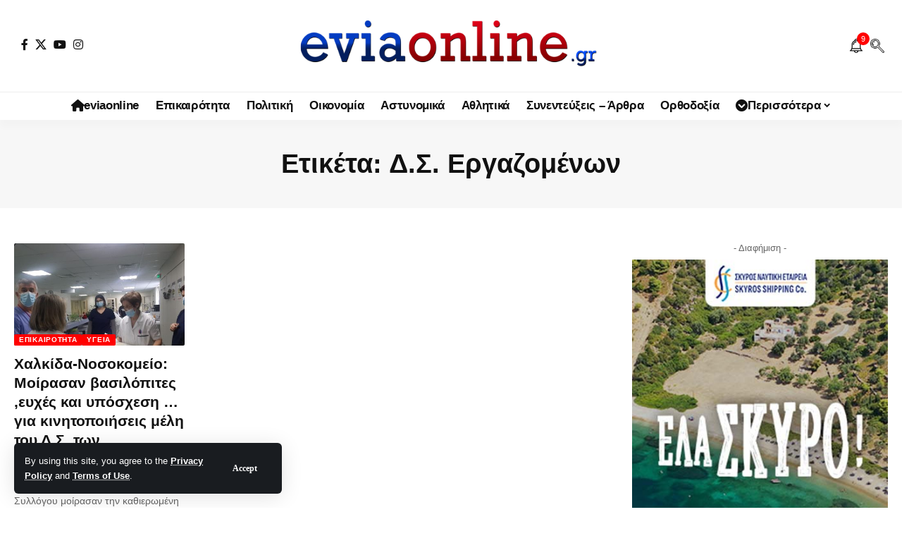

--- FILE ---
content_type: text/html; charset=utf-8
request_url: https://www.google.com/recaptcha/api2/aframe
body_size: 250
content:
<!DOCTYPE HTML><html><head><meta http-equiv="content-type" content="text/html; charset=UTF-8"></head><body><script nonce="wOKXDhe2AFkoB42WpsCMUw">/** Anti-fraud and anti-abuse applications only. See google.com/recaptcha */ try{var clients={'sodar':'https://pagead2.googlesyndication.com/pagead/sodar?'};window.addEventListener("message",function(a){try{if(a.source===window.parent){var b=JSON.parse(a.data);var c=clients[b['id']];if(c){var d=document.createElement('img');d.src=c+b['params']+'&rc='+(localStorage.getItem("rc::a")?sessionStorage.getItem("rc::b"):"");window.document.body.appendChild(d);sessionStorage.setItem("rc::e",parseInt(sessionStorage.getItem("rc::e")||0)+1);localStorage.setItem("rc::h",'1768611798950');}}}catch(b){}});window.parent.postMessage("_grecaptcha_ready", "*");}catch(b){}</script></body></html>